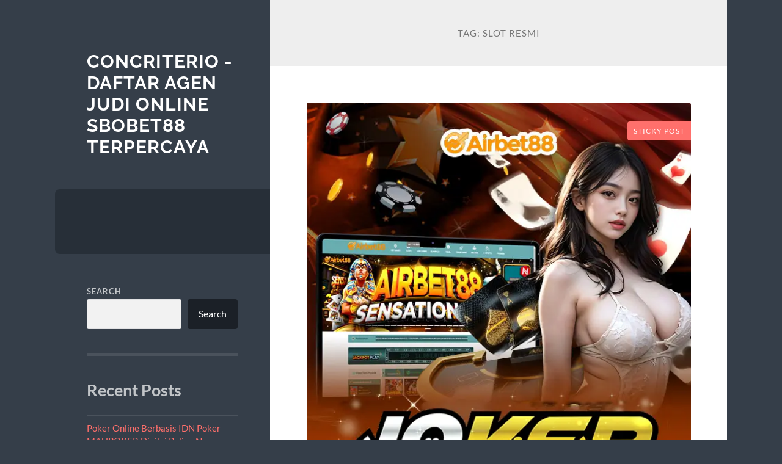

--- FILE ---
content_type: text/html; charset=UTF-8
request_url: https://www.con-criterio.com/tag/slot-resmi/
body_size: 13350
content:
<!DOCTYPE html>

<html lang="en-US">

	<head>

		<meta charset="UTF-8">
		<meta name="viewport" content="width=device-width, initial-scale=1.0" >

		<link rel="profile" href="https://gmpg.org/xfn/11">

		<meta name='robots' content='index, follow, max-image-preview:large, max-snippet:-1, max-video-preview:-1' />

	<!-- This site is optimized with the Yoast SEO plugin v26.8 - https://yoast.com/product/yoast-seo-wordpress/ -->
	<title>slot resmi Archives - Concriterio - Daftar Agen Judi Online Sbobet88 Terpercaya</title>
	<link rel="canonical" href="https://www.con-criterio.com/tag/slot-resmi/" />
	<meta property="og:locale" content="en_US" />
	<meta property="og:type" content="article" />
	<meta property="og:title" content="slot resmi Archives - Concriterio - Daftar Agen Judi Online Sbobet88 Terpercaya" />
	<meta property="og:url" content="https://www.con-criterio.com/tag/slot-resmi/" />
	<meta property="og:site_name" content="Concriterio - Daftar Agen Judi Online Sbobet88 Terpercaya" />
	<meta name="twitter:card" content="summary_large_image" />
	<script type="application/ld+json" class="yoast-schema-graph">{"@context":"https://schema.org","@graph":[{"@type":"CollectionPage","@id":"https://www.con-criterio.com/tag/slot-resmi/","url":"https://www.con-criterio.com/tag/slot-resmi/","name":"slot resmi Archives - Concriterio - Daftar Agen Judi Online Sbobet88 Terpercaya","isPartOf":{"@id":"https://www.con-criterio.com/#website"},"primaryImageOfPage":{"@id":"https://www.con-criterio.com/tag/slot-resmi/#primaryimage"},"image":{"@id":"https://www.con-criterio.com/tag/slot-resmi/#primaryimage"},"thumbnailUrl":"https://www.con-criterio.com/wp-content/uploads/2024/07/joker123-gaming.webp","breadcrumb":{"@id":"https://www.con-criterio.com/tag/slot-resmi/#breadcrumb"},"inLanguage":"en-US"},{"@type":"ImageObject","inLanguage":"en-US","@id":"https://www.con-criterio.com/tag/slot-resmi/#primaryimage","url":"https://www.con-criterio.com/wp-content/uploads/2024/07/joker123-gaming.webp","contentUrl":"https://www.con-criterio.com/wp-content/uploads/2024/07/joker123-gaming.webp","width":640,"height":640,"caption":"link slot gacor"},{"@type":"BreadcrumbList","@id":"https://www.con-criterio.com/tag/slot-resmi/#breadcrumb","itemListElement":[{"@type":"ListItem","position":1,"name":"Home","item":"https://www.con-criterio.com/"},{"@type":"ListItem","position":2,"name":"slot resmi"}]},{"@type":"WebSite","@id":"https://www.con-criterio.com/#website","url":"https://www.con-criterio.com/","name":"Concriterio - Daftar Agen Judi Online Sbobet88 Terpercaya","description":"","potentialAction":[{"@type":"SearchAction","target":{"@type":"EntryPoint","urlTemplate":"https://www.con-criterio.com/?s={search_term_string}"},"query-input":{"@type":"PropertyValueSpecification","valueRequired":true,"valueName":"search_term_string"}}],"inLanguage":"en-US"}]}</script>
	<!-- / Yoast SEO plugin. -->


<link rel="alternate" type="application/rss+xml" title="Concriterio - Daftar Agen Judi Online Sbobet88 Terpercaya &raquo; Feed" href="https://www.con-criterio.com/feed/" />
<link rel="alternate" type="application/rss+xml" title="Concriterio - Daftar Agen Judi Online Sbobet88 Terpercaya &raquo; Comments Feed" href="https://www.con-criterio.com/comments/feed/" />
<link rel="alternate" type="application/rss+xml" title="Concriterio - Daftar Agen Judi Online Sbobet88 Terpercaya &raquo; slot resmi Tag Feed" href="https://www.con-criterio.com/tag/slot-resmi/feed/" />
<style id='wp-img-auto-sizes-contain-inline-css' type='text/css'>
img:is([sizes=auto i],[sizes^="auto," i]){contain-intrinsic-size:3000px 1500px}
/*# sourceURL=wp-img-auto-sizes-contain-inline-css */
</style>
<style id='wp-emoji-styles-inline-css' type='text/css'>

	img.wp-smiley, img.emoji {
		display: inline !important;
		border: none !important;
		box-shadow: none !important;
		height: 1em !important;
		width: 1em !important;
		margin: 0 0.07em !important;
		vertical-align: -0.1em !important;
		background: none !important;
		padding: 0 !important;
	}
/*# sourceURL=wp-emoji-styles-inline-css */
</style>
<style id='wp-block-library-inline-css' type='text/css'>
:root{--wp-block-synced-color:#7a00df;--wp-block-synced-color--rgb:122,0,223;--wp-bound-block-color:var(--wp-block-synced-color);--wp-editor-canvas-background:#ddd;--wp-admin-theme-color:#007cba;--wp-admin-theme-color--rgb:0,124,186;--wp-admin-theme-color-darker-10:#006ba1;--wp-admin-theme-color-darker-10--rgb:0,107,160.5;--wp-admin-theme-color-darker-20:#005a87;--wp-admin-theme-color-darker-20--rgb:0,90,135;--wp-admin-border-width-focus:2px}@media (min-resolution:192dpi){:root{--wp-admin-border-width-focus:1.5px}}.wp-element-button{cursor:pointer}:root .has-very-light-gray-background-color{background-color:#eee}:root .has-very-dark-gray-background-color{background-color:#313131}:root .has-very-light-gray-color{color:#eee}:root .has-very-dark-gray-color{color:#313131}:root .has-vivid-green-cyan-to-vivid-cyan-blue-gradient-background{background:linear-gradient(135deg,#00d084,#0693e3)}:root .has-purple-crush-gradient-background{background:linear-gradient(135deg,#34e2e4,#4721fb 50%,#ab1dfe)}:root .has-hazy-dawn-gradient-background{background:linear-gradient(135deg,#faaca8,#dad0ec)}:root .has-subdued-olive-gradient-background{background:linear-gradient(135deg,#fafae1,#67a671)}:root .has-atomic-cream-gradient-background{background:linear-gradient(135deg,#fdd79a,#004a59)}:root .has-nightshade-gradient-background{background:linear-gradient(135deg,#330968,#31cdcf)}:root .has-midnight-gradient-background{background:linear-gradient(135deg,#020381,#2874fc)}:root{--wp--preset--font-size--normal:16px;--wp--preset--font-size--huge:42px}.has-regular-font-size{font-size:1em}.has-larger-font-size{font-size:2.625em}.has-normal-font-size{font-size:var(--wp--preset--font-size--normal)}.has-huge-font-size{font-size:var(--wp--preset--font-size--huge)}.has-text-align-center{text-align:center}.has-text-align-left{text-align:left}.has-text-align-right{text-align:right}.has-fit-text{white-space:nowrap!important}#end-resizable-editor-section{display:none}.aligncenter{clear:both}.items-justified-left{justify-content:flex-start}.items-justified-center{justify-content:center}.items-justified-right{justify-content:flex-end}.items-justified-space-between{justify-content:space-between}.screen-reader-text{border:0;clip-path:inset(50%);height:1px;margin:-1px;overflow:hidden;padding:0;position:absolute;width:1px;word-wrap:normal!important}.screen-reader-text:focus{background-color:#ddd;clip-path:none;color:#444;display:block;font-size:1em;height:auto;left:5px;line-height:normal;padding:15px 23px 14px;text-decoration:none;top:5px;width:auto;z-index:100000}html :where(.has-border-color){border-style:solid}html :where([style*=border-top-color]){border-top-style:solid}html :where([style*=border-right-color]){border-right-style:solid}html :where([style*=border-bottom-color]){border-bottom-style:solid}html :where([style*=border-left-color]){border-left-style:solid}html :where([style*=border-width]){border-style:solid}html :where([style*=border-top-width]){border-top-style:solid}html :where([style*=border-right-width]){border-right-style:solid}html :where([style*=border-bottom-width]){border-bottom-style:solid}html :where([style*=border-left-width]){border-left-style:solid}html :where(img[class*=wp-image-]){height:auto;max-width:100%}:where(figure){margin:0 0 1em}html :where(.is-position-sticky){--wp-admin--admin-bar--position-offset:var(--wp-admin--admin-bar--height,0px)}@media screen and (max-width:600px){html :where(.is-position-sticky){--wp-admin--admin-bar--position-offset:0px}}

/*# sourceURL=wp-block-library-inline-css */
</style><style id='wp-block-archives-inline-css' type='text/css'>
.wp-block-archives{box-sizing:border-box}.wp-block-archives-dropdown label{display:block}
/*# sourceURL=https://www.con-criterio.com/wp-includes/blocks/archives/style.min.css */
</style>
<style id='wp-block-categories-inline-css' type='text/css'>
.wp-block-categories{box-sizing:border-box}.wp-block-categories.alignleft{margin-right:2em}.wp-block-categories.alignright{margin-left:2em}.wp-block-categories.wp-block-categories-dropdown.aligncenter{text-align:center}.wp-block-categories .wp-block-categories__label{display:block;width:100%}
/*# sourceURL=https://www.con-criterio.com/wp-includes/blocks/categories/style.min.css */
</style>
<style id='wp-block-heading-inline-css' type='text/css'>
h1:where(.wp-block-heading).has-background,h2:where(.wp-block-heading).has-background,h3:where(.wp-block-heading).has-background,h4:where(.wp-block-heading).has-background,h5:where(.wp-block-heading).has-background,h6:where(.wp-block-heading).has-background{padding:1.25em 2.375em}h1.has-text-align-left[style*=writing-mode]:where([style*=vertical-lr]),h1.has-text-align-right[style*=writing-mode]:where([style*=vertical-rl]),h2.has-text-align-left[style*=writing-mode]:where([style*=vertical-lr]),h2.has-text-align-right[style*=writing-mode]:where([style*=vertical-rl]),h3.has-text-align-left[style*=writing-mode]:where([style*=vertical-lr]),h3.has-text-align-right[style*=writing-mode]:where([style*=vertical-rl]),h4.has-text-align-left[style*=writing-mode]:where([style*=vertical-lr]),h4.has-text-align-right[style*=writing-mode]:where([style*=vertical-rl]),h5.has-text-align-left[style*=writing-mode]:where([style*=vertical-lr]),h5.has-text-align-right[style*=writing-mode]:where([style*=vertical-rl]),h6.has-text-align-left[style*=writing-mode]:where([style*=vertical-lr]),h6.has-text-align-right[style*=writing-mode]:where([style*=vertical-rl]){rotate:180deg}
/*# sourceURL=https://www.con-criterio.com/wp-includes/blocks/heading/style.min.css */
</style>
<style id='wp-block-latest-comments-inline-css' type='text/css'>
ol.wp-block-latest-comments{box-sizing:border-box;margin-left:0}:where(.wp-block-latest-comments:not([style*=line-height] .wp-block-latest-comments__comment)){line-height:1.1}:where(.wp-block-latest-comments:not([style*=line-height] .wp-block-latest-comments__comment-excerpt p)){line-height:1.8}.has-dates :where(.wp-block-latest-comments:not([style*=line-height])),.has-excerpts :where(.wp-block-latest-comments:not([style*=line-height])){line-height:1.5}.wp-block-latest-comments .wp-block-latest-comments{padding-left:0}.wp-block-latest-comments__comment{list-style:none;margin-bottom:1em}.has-avatars .wp-block-latest-comments__comment{list-style:none;min-height:2.25em}.has-avatars .wp-block-latest-comments__comment .wp-block-latest-comments__comment-excerpt,.has-avatars .wp-block-latest-comments__comment .wp-block-latest-comments__comment-meta{margin-left:3.25em}.wp-block-latest-comments__comment-excerpt p{font-size:.875em;margin:.36em 0 1.4em}.wp-block-latest-comments__comment-date{display:block;font-size:.75em}.wp-block-latest-comments .avatar,.wp-block-latest-comments__comment-avatar{border-radius:1.5em;display:block;float:left;height:2.5em;margin-right:.75em;width:2.5em}.wp-block-latest-comments[class*=-font-size] a,.wp-block-latest-comments[style*=font-size] a{font-size:inherit}
/*# sourceURL=https://www.con-criterio.com/wp-includes/blocks/latest-comments/style.min.css */
</style>
<style id='wp-block-latest-posts-inline-css' type='text/css'>
.wp-block-latest-posts{box-sizing:border-box}.wp-block-latest-posts.alignleft{margin-right:2em}.wp-block-latest-posts.alignright{margin-left:2em}.wp-block-latest-posts.wp-block-latest-posts__list{list-style:none}.wp-block-latest-posts.wp-block-latest-posts__list li{clear:both;overflow-wrap:break-word}.wp-block-latest-posts.is-grid{display:flex;flex-wrap:wrap}.wp-block-latest-posts.is-grid li{margin:0 1.25em 1.25em 0;width:100%}@media (min-width:600px){.wp-block-latest-posts.columns-2 li{width:calc(50% - .625em)}.wp-block-latest-posts.columns-2 li:nth-child(2n){margin-right:0}.wp-block-latest-posts.columns-3 li{width:calc(33.33333% - .83333em)}.wp-block-latest-posts.columns-3 li:nth-child(3n){margin-right:0}.wp-block-latest-posts.columns-4 li{width:calc(25% - .9375em)}.wp-block-latest-posts.columns-4 li:nth-child(4n){margin-right:0}.wp-block-latest-posts.columns-5 li{width:calc(20% - 1em)}.wp-block-latest-posts.columns-5 li:nth-child(5n){margin-right:0}.wp-block-latest-posts.columns-6 li{width:calc(16.66667% - 1.04167em)}.wp-block-latest-posts.columns-6 li:nth-child(6n){margin-right:0}}:root :where(.wp-block-latest-posts.is-grid){padding:0}:root :where(.wp-block-latest-posts.wp-block-latest-posts__list){padding-left:0}.wp-block-latest-posts__post-author,.wp-block-latest-posts__post-date{display:block;font-size:.8125em}.wp-block-latest-posts__post-excerpt,.wp-block-latest-posts__post-full-content{margin-bottom:1em;margin-top:.5em}.wp-block-latest-posts__featured-image a{display:inline-block}.wp-block-latest-posts__featured-image img{height:auto;max-width:100%;width:auto}.wp-block-latest-posts__featured-image.alignleft{float:left;margin-right:1em}.wp-block-latest-posts__featured-image.alignright{float:right;margin-left:1em}.wp-block-latest-posts__featured-image.aligncenter{margin-bottom:1em;text-align:center}
/*# sourceURL=https://www.con-criterio.com/wp-includes/blocks/latest-posts/style.min.css */
</style>
<style id='wp-block-search-inline-css' type='text/css'>
.wp-block-search__button{margin-left:10px;word-break:normal}.wp-block-search__button.has-icon{line-height:0}.wp-block-search__button svg{height:1.25em;min-height:24px;min-width:24px;width:1.25em;fill:currentColor;vertical-align:text-bottom}:where(.wp-block-search__button){border:1px solid #ccc;padding:6px 10px}.wp-block-search__inside-wrapper{display:flex;flex:auto;flex-wrap:nowrap;max-width:100%}.wp-block-search__label{width:100%}.wp-block-search.wp-block-search__button-only .wp-block-search__button{box-sizing:border-box;display:flex;flex-shrink:0;justify-content:center;margin-left:0;max-width:100%}.wp-block-search.wp-block-search__button-only .wp-block-search__inside-wrapper{min-width:0!important;transition-property:width}.wp-block-search.wp-block-search__button-only .wp-block-search__input{flex-basis:100%;transition-duration:.3s}.wp-block-search.wp-block-search__button-only.wp-block-search__searchfield-hidden,.wp-block-search.wp-block-search__button-only.wp-block-search__searchfield-hidden .wp-block-search__inside-wrapper{overflow:hidden}.wp-block-search.wp-block-search__button-only.wp-block-search__searchfield-hidden .wp-block-search__input{border-left-width:0!important;border-right-width:0!important;flex-basis:0;flex-grow:0;margin:0;min-width:0!important;padding-left:0!important;padding-right:0!important;width:0!important}:where(.wp-block-search__input){appearance:none;border:1px solid #949494;flex-grow:1;font-family:inherit;font-size:inherit;font-style:inherit;font-weight:inherit;letter-spacing:inherit;line-height:inherit;margin-left:0;margin-right:0;min-width:3rem;padding:8px;text-decoration:unset!important;text-transform:inherit}:where(.wp-block-search__button-inside .wp-block-search__inside-wrapper){background-color:#fff;border:1px solid #949494;box-sizing:border-box;padding:4px}:where(.wp-block-search__button-inside .wp-block-search__inside-wrapper) .wp-block-search__input{border:none;border-radius:0;padding:0 4px}:where(.wp-block-search__button-inside .wp-block-search__inside-wrapper) .wp-block-search__input:focus{outline:none}:where(.wp-block-search__button-inside .wp-block-search__inside-wrapper) :where(.wp-block-search__button){padding:4px 8px}.wp-block-search.aligncenter .wp-block-search__inside-wrapper{margin:auto}.wp-block[data-align=right] .wp-block-search.wp-block-search__button-only .wp-block-search__inside-wrapper{float:right}
/*# sourceURL=https://www.con-criterio.com/wp-includes/blocks/search/style.min.css */
</style>
<style id='wp-block-group-inline-css' type='text/css'>
.wp-block-group{box-sizing:border-box}:where(.wp-block-group.wp-block-group-is-layout-constrained){position:relative}
/*# sourceURL=https://www.con-criterio.com/wp-includes/blocks/group/style.min.css */
</style>
<style id='global-styles-inline-css' type='text/css'>
:root{--wp--preset--aspect-ratio--square: 1;--wp--preset--aspect-ratio--4-3: 4/3;--wp--preset--aspect-ratio--3-4: 3/4;--wp--preset--aspect-ratio--3-2: 3/2;--wp--preset--aspect-ratio--2-3: 2/3;--wp--preset--aspect-ratio--16-9: 16/9;--wp--preset--aspect-ratio--9-16: 9/16;--wp--preset--color--black: #272F38;--wp--preset--color--cyan-bluish-gray: #abb8c3;--wp--preset--color--white: #fff;--wp--preset--color--pale-pink: #f78da7;--wp--preset--color--vivid-red: #cf2e2e;--wp--preset--color--luminous-vivid-orange: #ff6900;--wp--preset--color--luminous-vivid-amber: #fcb900;--wp--preset--color--light-green-cyan: #7bdcb5;--wp--preset--color--vivid-green-cyan: #00d084;--wp--preset--color--pale-cyan-blue: #8ed1fc;--wp--preset--color--vivid-cyan-blue: #0693e3;--wp--preset--color--vivid-purple: #9b51e0;--wp--preset--color--accent: #FF706C;--wp--preset--color--dark-gray: #444;--wp--preset--color--medium-gray: #666;--wp--preset--color--light-gray: #888;--wp--preset--gradient--vivid-cyan-blue-to-vivid-purple: linear-gradient(135deg,rgb(6,147,227) 0%,rgb(155,81,224) 100%);--wp--preset--gradient--light-green-cyan-to-vivid-green-cyan: linear-gradient(135deg,rgb(122,220,180) 0%,rgb(0,208,130) 100%);--wp--preset--gradient--luminous-vivid-amber-to-luminous-vivid-orange: linear-gradient(135deg,rgb(252,185,0) 0%,rgb(255,105,0) 100%);--wp--preset--gradient--luminous-vivid-orange-to-vivid-red: linear-gradient(135deg,rgb(255,105,0) 0%,rgb(207,46,46) 100%);--wp--preset--gradient--very-light-gray-to-cyan-bluish-gray: linear-gradient(135deg,rgb(238,238,238) 0%,rgb(169,184,195) 100%);--wp--preset--gradient--cool-to-warm-spectrum: linear-gradient(135deg,rgb(74,234,220) 0%,rgb(151,120,209) 20%,rgb(207,42,186) 40%,rgb(238,44,130) 60%,rgb(251,105,98) 80%,rgb(254,248,76) 100%);--wp--preset--gradient--blush-light-purple: linear-gradient(135deg,rgb(255,206,236) 0%,rgb(152,150,240) 100%);--wp--preset--gradient--blush-bordeaux: linear-gradient(135deg,rgb(254,205,165) 0%,rgb(254,45,45) 50%,rgb(107,0,62) 100%);--wp--preset--gradient--luminous-dusk: linear-gradient(135deg,rgb(255,203,112) 0%,rgb(199,81,192) 50%,rgb(65,88,208) 100%);--wp--preset--gradient--pale-ocean: linear-gradient(135deg,rgb(255,245,203) 0%,rgb(182,227,212) 50%,rgb(51,167,181) 100%);--wp--preset--gradient--electric-grass: linear-gradient(135deg,rgb(202,248,128) 0%,rgb(113,206,126) 100%);--wp--preset--gradient--midnight: linear-gradient(135deg,rgb(2,3,129) 0%,rgb(40,116,252) 100%);--wp--preset--font-size--small: 16px;--wp--preset--font-size--medium: 20px;--wp--preset--font-size--large: 24px;--wp--preset--font-size--x-large: 42px;--wp--preset--font-size--regular: 18px;--wp--preset--font-size--larger: 32px;--wp--preset--spacing--20: 0.44rem;--wp--preset--spacing--30: 0.67rem;--wp--preset--spacing--40: 1rem;--wp--preset--spacing--50: 1.5rem;--wp--preset--spacing--60: 2.25rem;--wp--preset--spacing--70: 3.38rem;--wp--preset--spacing--80: 5.06rem;--wp--preset--shadow--natural: 6px 6px 9px rgba(0, 0, 0, 0.2);--wp--preset--shadow--deep: 12px 12px 50px rgba(0, 0, 0, 0.4);--wp--preset--shadow--sharp: 6px 6px 0px rgba(0, 0, 0, 0.2);--wp--preset--shadow--outlined: 6px 6px 0px -3px rgb(255, 255, 255), 6px 6px rgb(0, 0, 0);--wp--preset--shadow--crisp: 6px 6px 0px rgb(0, 0, 0);}:where(.is-layout-flex){gap: 0.5em;}:where(.is-layout-grid){gap: 0.5em;}body .is-layout-flex{display: flex;}.is-layout-flex{flex-wrap: wrap;align-items: center;}.is-layout-flex > :is(*, div){margin: 0;}body .is-layout-grid{display: grid;}.is-layout-grid > :is(*, div){margin: 0;}:where(.wp-block-columns.is-layout-flex){gap: 2em;}:where(.wp-block-columns.is-layout-grid){gap: 2em;}:where(.wp-block-post-template.is-layout-flex){gap: 1.25em;}:where(.wp-block-post-template.is-layout-grid){gap: 1.25em;}.has-black-color{color: var(--wp--preset--color--black) !important;}.has-cyan-bluish-gray-color{color: var(--wp--preset--color--cyan-bluish-gray) !important;}.has-white-color{color: var(--wp--preset--color--white) !important;}.has-pale-pink-color{color: var(--wp--preset--color--pale-pink) !important;}.has-vivid-red-color{color: var(--wp--preset--color--vivid-red) !important;}.has-luminous-vivid-orange-color{color: var(--wp--preset--color--luminous-vivid-orange) !important;}.has-luminous-vivid-amber-color{color: var(--wp--preset--color--luminous-vivid-amber) !important;}.has-light-green-cyan-color{color: var(--wp--preset--color--light-green-cyan) !important;}.has-vivid-green-cyan-color{color: var(--wp--preset--color--vivid-green-cyan) !important;}.has-pale-cyan-blue-color{color: var(--wp--preset--color--pale-cyan-blue) !important;}.has-vivid-cyan-blue-color{color: var(--wp--preset--color--vivid-cyan-blue) !important;}.has-vivid-purple-color{color: var(--wp--preset--color--vivid-purple) !important;}.has-black-background-color{background-color: var(--wp--preset--color--black) !important;}.has-cyan-bluish-gray-background-color{background-color: var(--wp--preset--color--cyan-bluish-gray) !important;}.has-white-background-color{background-color: var(--wp--preset--color--white) !important;}.has-pale-pink-background-color{background-color: var(--wp--preset--color--pale-pink) !important;}.has-vivid-red-background-color{background-color: var(--wp--preset--color--vivid-red) !important;}.has-luminous-vivid-orange-background-color{background-color: var(--wp--preset--color--luminous-vivid-orange) !important;}.has-luminous-vivid-amber-background-color{background-color: var(--wp--preset--color--luminous-vivid-amber) !important;}.has-light-green-cyan-background-color{background-color: var(--wp--preset--color--light-green-cyan) !important;}.has-vivid-green-cyan-background-color{background-color: var(--wp--preset--color--vivid-green-cyan) !important;}.has-pale-cyan-blue-background-color{background-color: var(--wp--preset--color--pale-cyan-blue) !important;}.has-vivid-cyan-blue-background-color{background-color: var(--wp--preset--color--vivid-cyan-blue) !important;}.has-vivid-purple-background-color{background-color: var(--wp--preset--color--vivid-purple) !important;}.has-black-border-color{border-color: var(--wp--preset--color--black) !important;}.has-cyan-bluish-gray-border-color{border-color: var(--wp--preset--color--cyan-bluish-gray) !important;}.has-white-border-color{border-color: var(--wp--preset--color--white) !important;}.has-pale-pink-border-color{border-color: var(--wp--preset--color--pale-pink) !important;}.has-vivid-red-border-color{border-color: var(--wp--preset--color--vivid-red) !important;}.has-luminous-vivid-orange-border-color{border-color: var(--wp--preset--color--luminous-vivid-orange) !important;}.has-luminous-vivid-amber-border-color{border-color: var(--wp--preset--color--luminous-vivid-amber) !important;}.has-light-green-cyan-border-color{border-color: var(--wp--preset--color--light-green-cyan) !important;}.has-vivid-green-cyan-border-color{border-color: var(--wp--preset--color--vivid-green-cyan) !important;}.has-pale-cyan-blue-border-color{border-color: var(--wp--preset--color--pale-cyan-blue) !important;}.has-vivid-cyan-blue-border-color{border-color: var(--wp--preset--color--vivid-cyan-blue) !important;}.has-vivid-purple-border-color{border-color: var(--wp--preset--color--vivid-purple) !important;}.has-vivid-cyan-blue-to-vivid-purple-gradient-background{background: var(--wp--preset--gradient--vivid-cyan-blue-to-vivid-purple) !important;}.has-light-green-cyan-to-vivid-green-cyan-gradient-background{background: var(--wp--preset--gradient--light-green-cyan-to-vivid-green-cyan) !important;}.has-luminous-vivid-amber-to-luminous-vivid-orange-gradient-background{background: var(--wp--preset--gradient--luminous-vivid-amber-to-luminous-vivid-orange) !important;}.has-luminous-vivid-orange-to-vivid-red-gradient-background{background: var(--wp--preset--gradient--luminous-vivid-orange-to-vivid-red) !important;}.has-very-light-gray-to-cyan-bluish-gray-gradient-background{background: var(--wp--preset--gradient--very-light-gray-to-cyan-bluish-gray) !important;}.has-cool-to-warm-spectrum-gradient-background{background: var(--wp--preset--gradient--cool-to-warm-spectrum) !important;}.has-blush-light-purple-gradient-background{background: var(--wp--preset--gradient--blush-light-purple) !important;}.has-blush-bordeaux-gradient-background{background: var(--wp--preset--gradient--blush-bordeaux) !important;}.has-luminous-dusk-gradient-background{background: var(--wp--preset--gradient--luminous-dusk) !important;}.has-pale-ocean-gradient-background{background: var(--wp--preset--gradient--pale-ocean) !important;}.has-electric-grass-gradient-background{background: var(--wp--preset--gradient--electric-grass) !important;}.has-midnight-gradient-background{background: var(--wp--preset--gradient--midnight) !important;}.has-small-font-size{font-size: var(--wp--preset--font-size--small) !important;}.has-medium-font-size{font-size: var(--wp--preset--font-size--medium) !important;}.has-large-font-size{font-size: var(--wp--preset--font-size--large) !important;}.has-x-large-font-size{font-size: var(--wp--preset--font-size--x-large) !important;}
/*# sourceURL=global-styles-inline-css */
</style>

<style id='classic-theme-styles-inline-css' type='text/css'>
/*! This file is auto-generated */
.wp-block-button__link{color:#fff;background-color:#32373c;border-radius:9999px;box-shadow:none;text-decoration:none;padding:calc(.667em + 2px) calc(1.333em + 2px);font-size:1.125em}.wp-block-file__button{background:#32373c;color:#fff;text-decoration:none}
/*# sourceURL=/wp-includes/css/classic-themes.min.css */
</style>
<link rel='stylesheet' id='wilson_fonts-css' href='https://www.con-criterio.com/wp-content/themes/wilson/assets/css/fonts.css?ver=6.9' type='text/css' media='all' />
<link rel='stylesheet' id='wilson_style-css' href='https://www.con-criterio.com/wp-content/themes/wilson/style.css?ver=2.1.3' type='text/css' media='all' />
<script type="text/javascript" src="https://www.con-criterio.com/wp-includes/js/jquery/jquery.min.js?ver=3.7.1" id="jquery-core-js"></script>
<script type="text/javascript" src="https://www.con-criterio.com/wp-includes/js/jquery/jquery-migrate.min.js?ver=3.4.1" id="jquery-migrate-js"></script>
<script type="text/javascript" src="https://www.con-criterio.com/wp-content/themes/wilson/assets/js/global.js?ver=2.1.3" id="wilson_global-js"></script>
<link rel="https://api.w.org/" href="https://www.con-criterio.com/wp-json/" /><link rel="alternate" title="JSON" type="application/json" href="https://www.con-criterio.com/wp-json/wp/v2/tags/106" /><link rel="EditURI" type="application/rsd+xml" title="RSD" href="https://www.con-criterio.com/xmlrpc.php?rsd" />
<meta name="generator" content="WordPress 6.9" />
<link rel="icon" href="https://www.con-criterio.com/wp-content/uploads/2023/10/sharinggan-150x150.png" sizes="32x32" />
<link rel="icon" href="https://www.con-criterio.com/wp-content/uploads/2023/10/sharinggan-300x300.png" sizes="192x192" />
<link rel="apple-touch-icon" href="https://www.con-criterio.com/wp-content/uploads/2023/10/sharinggan-300x300.png" />
<meta name="msapplication-TileImage" content="https://www.con-criterio.com/wp-content/uploads/2023/10/sharinggan-300x300.png" />

	</head>
	
	<body class="archive tag tag-slot-resmi tag-106 wp-theme-wilson">

		
		<a class="skip-link button" href="#site-content">Skip to the content</a>
	
		<div class="wrapper">
	
			<header class="sidebar" id="site-header">
							
				<div class="blog-header">

									
						<div class="blog-info">
						
															<div class="blog-title">
									<a href="https://www.con-criterio.com" rel="home">Concriterio - Daftar Agen Judi Online Sbobet88 Terpercaya</a>
								</div>
														
													
						</div><!-- .blog-info -->
						
					
				</div><!-- .blog-header -->
				
				<div class="nav-toggle toggle">
				
					<p>
						<span class="show">Show menu</span>
						<span class="hide">Hide menu</span>
					</p>
				
					<div class="bars">
							
						<div class="bar"></div>
						<div class="bar"></div>
						<div class="bar"></div>
						
						<div class="clear"></div>
						
					</div><!-- .bars -->
				
				</div><!-- .nav-toggle -->
				
				<div class="blog-menu">
			
					<ul class="navigation">
					
																		
					</ul><!-- .navigation -->
				</div><!-- .blog-menu -->
				
				<div class="mobile-menu">
						 
					<ul class="navigation">
					
												
					</ul>
					 
				</div><!-- .mobile-menu -->
				
				
					<div class="widgets" role="complementary">
					
						<div id="block-2" class="widget widget_block widget_search"><div class="widget-content"><form role="search" method="get" action="https://www.con-criterio.com/" class="wp-block-search__button-outside wp-block-search__text-button wp-block-search"    ><label class="wp-block-search__label" for="wp-block-search__input-1" >Search</label><div class="wp-block-search__inside-wrapper" ><input class="wp-block-search__input" id="wp-block-search__input-1" placeholder="" value="" type="search" name="s" required /><button aria-label="Search" class="wp-block-search__button wp-element-button" type="submit" >Search</button></div></form></div></div><div id="block-3" class="widget widget_block"><div class="widget-content">
<div class="wp-block-group"><div class="wp-block-group__inner-container is-layout-flow wp-block-group-is-layout-flow">
<h2 class="wp-block-heading">Recent Posts</h2>


<ul class="wp-block-latest-posts__list wp-block-latest-posts"><li><a class="wp-block-latest-posts__post-title" href="https://www.con-criterio.com/poker-online-berbasis-idn-poker-maupoker-dinilai-paling-nyaman/">Poker Online Berbasis IDN Poker MAUPOKER Dinilai Paling Nyaman</a></li>
<li><a class="wp-block-latest-posts__post-title" href="https://www.con-criterio.com/baccarat-online-disebut-casino-live-paling-stabil-di-asia-2026/">Baccarat Online Disebut Casino Live Paling Stabil di Asia 2026</a></li>
<li><a class="wp-block-latest-posts__post-title" href="https://www.con-criterio.com/gadunslot-nggak-cuma-tempat-main-tapi-rumah-buat-yang-serius-cari-sensasi-menang/">GADUNSLOT Nggak Cuma Tempat Main, Tapi Rumah Buat yang Serius Cari Sensasi Menang</a></li>
<li><a class="wp-block-latest-posts__post-title" href="https://www.con-criterio.com/gadunslot-bukan-sekadar-tempat-spin-tapi-markas-slot-favorit-banyak-pemain/">GADUNSLOT Bukan Sekadar Tempat Spin, Tapi Markas Slot Favorit Banyak Pemain</a></li>
<li><a class="wp-block-latest-posts__post-title" href="https://www.con-criterio.com/klikwin88-situs-slot-tergacor-di-indonesia-2026-yang-banyak-dicari-pemain/">KLIKWIN88, Situs Slot Tergacor di Indonesia 2026 yang Banyak Dicari Pemain</a></li>
</ul></div></div>
</div></div><div id="block-4" class="widget widget_block"><div class="widget-content">
<div class="wp-block-group"><div class="wp-block-group__inner-container is-layout-flow wp-block-group-is-layout-flow">
<h2 class="wp-block-heading">Recent Comments</h2>


<div class="no-comments wp-block-latest-comments">No comments to show.</div></div></div>
</div></div><div id="block-5" class="widget widget_block"><div class="widget-content">
<div class="wp-block-group"><div class="wp-block-group__inner-container is-layout-flow wp-block-group-is-layout-flow">
<h2 class="wp-block-heading">Archives</h2>


<ul class="wp-block-archives-list wp-block-archives">	<li><a href='https://www.con-criterio.com/2026/01/'>January 2026</a></li>
	<li><a href='https://www.con-criterio.com/2025/12/'>December 2025</a></li>
	<li><a href='https://www.con-criterio.com/2025/11/'>November 2025</a></li>
	<li><a href='https://www.con-criterio.com/2025/10/'>October 2025</a></li>
	<li><a href='https://www.con-criterio.com/2025/09/'>September 2025</a></li>
	<li><a href='https://www.con-criterio.com/2025/08/'>August 2025</a></li>
	<li><a href='https://www.con-criterio.com/2025/07/'>July 2025</a></li>
	<li><a href='https://www.con-criterio.com/2025/06/'>June 2025</a></li>
	<li><a href='https://www.con-criterio.com/2025/05/'>May 2025</a></li>
	<li><a href='https://www.con-criterio.com/2025/04/'>April 2025</a></li>
	<li><a href='https://www.con-criterio.com/2025/03/'>March 2025</a></li>
	<li><a href='https://www.con-criterio.com/2025/02/'>February 2025</a></li>
	<li><a href='https://www.con-criterio.com/2025/01/'>January 2025</a></li>
	<li><a href='https://www.con-criterio.com/2024/12/'>December 2024</a></li>
	<li><a href='https://www.con-criterio.com/2024/11/'>November 2024</a></li>
	<li><a href='https://www.con-criterio.com/2024/10/'>October 2024</a></li>
	<li><a href='https://www.con-criterio.com/2024/09/'>September 2024</a></li>
	<li><a href='https://www.con-criterio.com/2024/08/'>August 2024</a></li>
	<li><a href='https://www.con-criterio.com/2024/07/'>July 2024</a></li>
	<li><a href='https://www.con-criterio.com/2024/06/'>June 2024</a></li>
	<li><a href='https://www.con-criterio.com/2024/05/'>May 2024</a></li>
	<li><a href='https://www.con-criterio.com/2024/04/'>April 2024</a></li>
	<li><a href='https://www.con-criterio.com/2024/03/'>March 2024</a></li>
	<li><a href='https://www.con-criterio.com/2024/02/'>February 2024</a></li>
	<li><a href='https://www.con-criterio.com/2024/01/'>January 2024</a></li>
	<li><a href='https://www.con-criterio.com/2023/12/'>December 2023</a></li>
	<li><a href='https://www.con-criterio.com/2023/11/'>November 2023</a></li>
	<li><a href='https://www.con-criterio.com/2023/10/'>October 2023</a></li>
</ul></div></div>
</div></div><div id="block-6" class="widget widget_block"><div class="widget-content">
<div class="wp-block-group"><div class="wp-block-group__inner-container is-layout-flow wp-block-group-is-layout-flow">
<h2 class="wp-block-heading">Categories</h2>


<ul class="wp-block-categories-list wp-block-categories">	<li class="cat-item cat-item-221"><a href="https://www.con-criterio.com/category/agen-baccarat/">agen baccarat</a>
</li>
	<li class="cat-item cat-item-330"><a href="https://www.con-criterio.com/category/airbet88/">AIRBET88</a>
</li>
	<li class="cat-item cat-item-451"><a href="https://www.con-criterio.com/category/hote/">hotel</a>
</li>
	<li class="cat-item cat-item-207"><a href="https://www.con-criterio.com/category/ibcbet/">ibcbet</a>
</li>
	<li class="cat-item cat-item-156"><a href="https://www.con-criterio.com/category/mahjong/">mahjong</a>
</li>
	<li class="cat-item cat-item-317"><a href="https://www.con-criterio.com/category/mahjong-wins/">mahjong wins</a>
</li>
	<li class="cat-item cat-item-444"><a href="https://www.con-criterio.com/category/medical/">medical</a>
</li>
	<li class="cat-item cat-item-438"><a href="https://www.con-criterio.com/category/newport-news/">Newport News</a>
</li>
	<li class="cat-item cat-item-216"><a href="https://www.con-criterio.com/category/roulette/">roulette</a>
</li>
	<li class="cat-item cat-item-313"><a href="https://www.con-criterio.com/category/rtp/">rtp</a>
</li>
	<li class="cat-item cat-item-304"><a href="https://www.con-criterio.com/category/server-thailand/">server thailand</a>
</li>
	<li class="cat-item cat-item-211"><a href="https://www.con-criterio.com/category/sicbo/">sicbo</a>
</li>
	<li class="cat-item cat-item-68"><a href="https://www.con-criterio.com/category/slot/">slot</a>
</li>
	<li class="cat-item cat-item-282"><a href="https://www.con-criterio.com/category/slot-bet-200-perak/">slot bet 200 perak</a>
</li>
	<li class="cat-item cat-item-37"><a href="https://www.con-criterio.com/category/slot-gacor/">slot gacor</a>
</li>
	<li class="cat-item cat-item-47"><a href="https://www.con-criterio.com/category/slot-nexus/">Slot Nexus</a>
</li>
	<li class="cat-item cat-item-302"><a href="https://www.con-criterio.com/category/slot777/">slot777</a>
</li>
	<li class="cat-item cat-item-161"><a href="https://www.con-criterio.com/category/slot88/">SLOT88</a>
</li>
	<li class="cat-item cat-item-307"><a href="https://www.con-criterio.com/category/spaceman/">spaceman</a>
</li>
	<li class="cat-item cat-item-1"><a href="https://www.con-criterio.com/category/uncategorized/">Uncategorized</a>
</li>
</ul></div></div>
</div></div><div id="block-7" class="widget widget_block"><div class="widget-content"><p>Partner Resmi<p>
<p><a href="https://jandcompanybar.com/">mahjong</a></p>
<p><a href="https://fibahub.org/">slot 5k qris</a></p>
<p><a href="https://www.martiniclubsatx.com/contact-us">slot bet kecil</a></p></div></div>						
					</div><!-- .widgets -->
					
													
			</header><!-- .sidebar -->

			<main class="content" id="site-content">	
		<header class="archive-header">
		
							<h1 class="archive-title">Tag: <span>slot resmi</span></h1>
			
						
		</header><!-- .archive-header -->
					
	
	<div class="posts">
			
				
			<article id="post-664" class="post-664 post type-post status-publish format-standard has-post-thumbnail hentry category-slot-gacor tag-link-slot tag-link-slot-gacor tag-slot-resmi">
		
				
	<figure class="featured-media">
	
		<span class="sticky-post">Sticky post</span>				
		<a href="https://www.con-criterio.com/slot88-bocoran-slot-gacor-hari-ini-dari-sumedang-sensasi-maxwinnya-sulit-dipercaya/">
		
			<img width="640" height="640" src="https://www.con-criterio.com/wp-content/uploads/2024/07/joker123-gaming.webp" class="attachment-post-thumbnail size-post-thumbnail wp-post-image" alt="link slot gacor" decoding="async" fetchpriority="high" srcset="https://www.con-criterio.com/wp-content/uploads/2024/07/joker123-gaming.webp 640w, https://www.con-criterio.com/wp-content/uploads/2024/07/joker123-gaming-300x300.webp 300w, https://www.con-criterio.com/wp-content/uploads/2024/07/joker123-gaming-150x150.webp 150w" sizes="(max-width: 640px) 100vw, 640px" />			
		</a>
				
	</figure><!-- .featured-media -->
		

<div class="post-inner">

	
		<header class="post-header">
			
			<h2 class="post-title">
				<a href="https://www.con-criterio.com/slot88-bocoran-slot-gacor-hari-ini-dari-sumedang-sensasi-maxwinnya-sulit-dipercaya/" rel="bookmark">SLOT88: Bocoran Slot Gacor Hari Ini dari Sumedang, Sensasi Maxwinnya Sulit Dipercaya!</a>
			</h2>
			
					
		<div class="post-meta">
		
			<span class="post-date"><a href="https://www.con-criterio.com/slot88-bocoran-slot-gacor-hari-ini-dari-sumedang-sensasi-maxwinnya-sulit-dipercaya/">May 18, 2025</a></span>
			
			<span class="date-sep"> / </span>
				
			<span class="post-author"><a href="https://www.con-criterio.com/author/admin_rxi25yjt/" title="Posts by admin" rel="author">admin</a></span>
			
						
				<span class="date-sep"> / </span>
				
				<a href="https://www.con-criterio.com/slot88-bocoran-slot-gacor-hari-ini-dari-sumedang-sensasi-maxwinnya-sulit-dipercaya/#respond"><span class="comment">0 Comments</span></a>			
						
						
												
		</div><!-- .post-meta -->

					
		</header><!-- .post-header -->

	
		
		<div class="post-content">
		
			<h1 style="text-align: center;" data-sourcepos="3:1-3:89"><strong>SLOT88: Bocoran Slot Gacor Hari Ini dari Sumedang, Sensasi Maxwinnya Sulit Dipercaya!</strong></h1>
<p style="text-align: justify;" data-sourcepos="5:1-5:559">Dunia perjudian daring terus berputar, menghadirkan inovasi dan peluang baru bagi para penggemarnya. Di tengah ramainya platform slot online, SLOT88 muncul sebagai buah bibir, terutama di kalangan pemain yang mencari &#8220;bocoran slot gacor&#8221; atau informasi mengenai permainan slot dengan potensi kemenangan tinggi. Kabar terbaru yang santer terdengar bahkan menyebutkan adanya bocoran slot gacor hari ini yang konon berasal dari Sumedang, Jawa Barat. Fenomena ini tentu saja menimbulkan rasa penasaran dan antusiasme yang tinggi di kalangan para pemburu <em>maxwin</em>.</p>
<h2 style="text-align: center;" data-sourcepos="7:1-7:66"><strong>Misteri di Balik &#8220;Gacor Sumedang&#8221;: Fakta atau Sekadar Gurauan?</strong></h2>
<p style="text-align: justify;" data-sourcepos="9:1-9:812">Istilah &#8220;gacor&#8221; dalam dunia slot merujuk pada mesin slot yang sedang dalam performa terbaiknya, memberikan kemenangan secara lebih sering dan dengan nilai yang lebih besar. Munculnya embel-embel &#8220;Sumedang&#8221; dalam bocoran ini tentu memunculkan pertanyaan: adakah kaitan geografis dengan tingkat kegacoran sebuah slot? Kemungkinan besar, penyebutan Sumedang hanyalah sebuah cara unik atau bahkan <em>gimmick</em> yang digunakan oleh sekelompok pemain atau afiliasi untuk menarik perhatian. Dunia maya seringkali dipenuhi dengan informasi viral yang sumber dan kebenarannya sulit diverifikasi. Namun demikian, antusiasme yang ditimbulkan oleh &#8220;bocoran gacor Sumedang&#8221; ini tidak bisa diabaikan. Banyak pemain yang kemudian mencari tahu lebih lanjut tentang SLOT88, berharap bisa merasakan sensasi kemenangan yang dijanjikan.</p>
<h2 style="text-align: center;" data-sourcepos="11:1-11:62"><strong>Lebih dari Sekadar Janji Manis: Mengupas Daya Tarik SLOT88</strong></h2>
<p style="text-align: justify;" data-sourcepos="13:1-13:698">Terlepas dari kebenaran bocoran &#8220;gacor Sumedang&#8221;, <a href="https://hunangrc.com/">situs slot gacor</a> SLOT88 sendiri memang memiliki daya tarik tersendiri di mata para pemain slot online. Platform ini dikenal dengan koleksi permainannya yang beragam, mulai dari slot klasik hingga video slot modern dengan fitur-fitur inovatif. Grafis yang menarik, <em>sound effect</em> yang imersif, serta <em>gameplay</em> yang lancar menjadi daya pikat utama. Selain itu, SLOT88 juga seringkali menawarkan berbagai promosi dan bonus yang menggiurkan, menambah nilai hiburan dan potensi keuntungan bagi para pemain. Sistem keamanan yang terjamin dan layanan pelanggan yang responsif juga menjadi faktor penting yang membuat pemain merasa nyaman dan aman bermain di platform ini.</p>
<h2 style="text-align: center;" data-sourcepos="15:1-15:64"><strong>Menjelajahi Labirin Kemenangan: Strategi di Balik Slot Gacor</strong></h2>
<p style="text-align: justify;" data-sourcepos="17:1-17:896">Meskipun keberuntungan memegang peranan penting dalam permainan slot, bukan berarti pemain tidak memiliki kendali sama sekali. Para pemain berpengalaman seringkali memiliki strategi tersendiri dalam memilih dan memainkan slot. Beberapa di antaranya adalah dengan memperhatikan <em>Return to Player</em> (RTP) sebuah permainan, yaitu persentase total uang yang dipertaruhkan pemain dan dibayarkan kembali dalam jangka panjang. Selain itu, pemahaman terhadap fitur-fitur bonus, <em>volatility</em> (tingkat risiko), dan <em>payline</em> juga dapat membantu pemain dalam membuat keputusan yang lebih cerdas. Manajemen modal yang baik juga menjadi kunci penting untuk menghindari kerugian besar dan memaksimalkan potensi kemenangan. Mencari informasi mengenai pola-pola kemenangan atau jam-jam &#8220;gacor&#8221; yang dipercaya oleh sebagian pemain juga menjadi bagian dari upaya menjelajahi labirin kemenangan di dunia slot online.</p>
<p style="text-align: justify;" data-sourcepos="19:1-19:385">Dengan segala misteri dan daya tariknya, SLOT88 terus menjadi perbincangan hangat di kalangan penggemar slot online. Terlepas dari kebenaran &#8220;bocoran gacor Sumedang&#8221;, platform ini menawarkan pengalaman bermain yang menarik dan potensi kemenangan yang menggiurkan. Para pemain disarankan untuk tetap bermain secara bertanggung jawab dan menjadikan permainan slot sebagai hiburan semata.</p>

		</div><!-- .post-content -->

	
</div><!-- .post-inner -->									
			</article><!-- .post -->
											
				
			<article id="post-177" class="post-177 post type-post status-publish format-standard hentry category-uncategorized tag-situs-judi-slot tag-slot-resmi tag-slot-terbaru">
		
				
<div class="post-inner">

	
		<header class="post-header">
			
			<h2 class="post-title">
				<a href="https://www.con-criterio.com/daftar-judi-slot-gacor-gampang-maxwin-resmi-dijamin-anti-rungkad/" rel="bookmark">Daftar Judi Slot Gacor Gampang Maxwin Resmi Dijamin Anti Rungkad</a>
			</h2>
			
					
		<div class="post-meta">
		
			<span class="post-date"><a href="https://www.con-criterio.com/daftar-judi-slot-gacor-gampang-maxwin-resmi-dijamin-anti-rungkad/">March 29, 2024</a></span>
			
			<span class="date-sep"> / </span>
				
			<span class="post-author"><a href="https://www.con-criterio.com/author/admin_rxi25yjt/" title="Posts by admin" rel="author">admin</a></span>
			
						
				<span class="date-sep"> / </span>
				
				<a href="https://www.con-criterio.com/daftar-judi-slot-gacor-gampang-maxwin-resmi-dijamin-anti-rungkad/#respond"><span class="comment">0 Comments</span></a>			
						
			 
			
				<span class="date-sep"> / </span>
			
				Sticky			
						
												
		</div><!-- .post-meta -->

					
		</header><!-- .post-header -->

	
		
		<div class="post-content">
		
			<h2 style="text-align: center;">Daftar Judi Slot Gacor Gampang Maxwin Resmi Dijamin Anti Rungkad</h2>
<p style="text-align: justify;">Ingin menghasilkan uang dengan bermain Daftar Slot Gacor Hari Ini? Meskipun Sebagai Situs Slot yang menyediakan Daftar Judi Slot Gacor Mudah Menang Maxwin Terbaik Dijamin Anti Rungkad yang telah diresmikan tahun 2014. Tidak terlewatkan, kamu bisa mendapatkan kesempatan penuh bermain Slot Terbaru dalam bocoran situs slot gacor hari ini yang bisa memaksimalkan kamu mencapai keuntungan kamu loh!</p>
<p style="text-align: justify;">Disini, Agen Judi Slot Gacor memberikan pola serta trick yang mampu untuk kamu memenangkan game slot online gacor yang tersedia di provider game slot terlengkap dengan menawarkan game online yang menarik dan memiliki persentase kemenangan tinggi.</p>
<p style="text-align: justify;">Tidak hanya itu saja, disini kamu bisa mendapatkan tawaran layanan paling terkemuka serta hanya bisa ditemukan ditempat kami saja. Diantaranya adalah :</p>
<h3 style="text-align: justify;">1️⃣ Mendapatkan Layanan Terbaik</h3>
<p style="text-align: justify;">Alat ukur penilaian sebuah website judi slot bisa dijadikan tempat bermain dengan meliat fasilitas layanan pelanggan terlebih dahulu. Dimana kamu bisa menguji dan menghubungi layanan situs <a href="https://barilochesustentable.com/">slot</a> online terpercaya untuk membuktikan sendiri layanan yang bisa membantu permasalahan kendala dalam permainan, sarana customer services ini aktif 24 jam nonstop guna membantu kamu sepenuhnya tanpa batasan waktu.</p>
<h3 style="text-align: justify;">2️⃣ Pendaftaran Akun Gratis</h3>
<p style="text-align: justify;">Masih sering kamu menemukan Situs Judi Slot Gacor yang memberikan bea jasa untuk potongan pendaftaran akun? Kami bisa segera bilang website tersebut palsu! Karena proses pendaftaran akun dilakukan secara gratis, dan kamu bisa memanfaatkan layanan pelanggan (CS) untuk membuatkan akun untuk mu. Sehingga kamu tidak perlu bingung untuk bisa menikmati game slot online gacor terlengkap yang disediakan.</p>
<h3 style="text-align: justify;">3️⃣ Keamanan Data Akun</h3>
<p style="text-align: justify;">No! Tidak perlu khawatir sekarang ini untuk mulai bermain slot gacor maxwin yang mana</p>
<p style="text-align: justify;">sebab kamu bisa duduk tenang sambil bermain menggunakan server luar anti nawala yang juga mengantisipasi kamu oleh kekhawatiran ketika bermain slot gacor hari ini yang kami sediakan.</p>
<h3 style="text-align: justify;">4️⃣ Event Turnamen</h3>
<p style="text-align: justify;">Biasanya kamu bisa memanfaatkan event turnamen sebagai biaya balik modal kamu jika kamu sudah memahami strategi bermain slot online yang benar. Dimana hadiah yang dikeluarkan oleh provider game slot terpercaya bernilai puluhan mencapai ratusan juta rupiah.</p>
<h3 style="text-align: justify;">5️⃣ Bonus Promo Terbesar</h3>
<p style="text-align: justify;">Sama hal nya dengan website judi slot terbaik dan terpercaya lainnya, kami memiliki bonus menarik dan hadiah terbesar untuk meningkatkan semangat kamu ketika bermain. Yang mana kamu tinggal mengikuti ketentuan dan syarat agar bisa mengklaim semua bonus yang tersedia pada halaman Situs Judi Slot Gacor daftar langsung maxwin.</p>
<h3 style="text-align: justify;">6️⃣ Bermain Slot Gratis</h3>
<p style="text-align: justify;">Siapa bilang tidak bisa bermain slot online gacor gratis? Hal ini dibuktikan dengan fasilitas yang kami berikan seperti permainan game demo slot maupun melalui bonus yang kamu bisa dapatkan! Benar, dengan memanfaatkan bonus refferal kamu tidak perlu lagi untuk bermain slot online uang asli karena kamu bisa langsung bermain dengan hadiah bonus yang kamu dapatkan saat mengundang teman-teman kamu untuk bermain ditempat kami.</p>

		</div><!-- .post-content -->

	
</div><!-- .post-inner -->									
			</article><!-- .post -->
											
			
	</div><!-- .posts -->

			<footer class="footer section large-padding bg-dark clear" id="site-footer">

			
			<div class="credits">
				
				<p class="credits-left">&copy; 2026 <a href="https://www.con-criterio.com">Concriterio &#8211; Daftar Agen Judi Online Sbobet88 Terpercaya</a></p>
				
				<p class="credits-right"><span>Theme by <a href="https://andersnoren.se">Anders Nor&eacute;n</a></span> &mdash; <a class="tothetop" href="#site-header">Up &uarr;</a></p>
				
			</div><!-- .credits -->
		
		</footer><!-- #site-footer -->
		
	</main><!-- #site-content -->
	
</div><!-- .wrapper -->

<script type="speculationrules">
{"prefetch":[{"source":"document","where":{"and":[{"href_matches":"/*"},{"not":{"href_matches":["/wp-*.php","/wp-admin/*","/wp-content/uploads/*","/wp-content/*","/wp-content/plugins/*","/wp-content/themes/wilson/*","/*\\?(.+)"]}},{"not":{"selector_matches":"a[rel~=\"nofollow\"]"}},{"not":{"selector_matches":".no-prefetch, .no-prefetch a"}}]},"eagerness":"conservative"}]}
</script>
<script id="wp-emoji-settings" type="application/json">
{"baseUrl":"https://s.w.org/images/core/emoji/17.0.2/72x72/","ext":".png","svgUrl":"https://s.w.org/images/core/emoji/17.0.2/svg/","svgExt":".svg","source":{"concatemoji":"https://www.con-criterio.com/wp-includes/js/wp-emoji-release.min.js?ver=6.9"}}
</script>
<script type="module">
/* <![CDATA[ */
/*! This file is auto-generated */
const a=JSON.parse(document.getElementById("wp-emoji-settings").textContent),o=(window._wpemojiSettings=a,"wpEmojiSettingsSupports"),s=["flag","emoji"];function i(e){try{var t={supportTests:e,timestamp:(new Date).valueOf()};sessionStorage.setItem(o,JSON.stringify(t))}catch(e){}}function c(e,t,n){e.clearRect(0,0,e.canvas.width,e.canvas.height),e.fillText(t,0,0);t=new Uint32Array(e.getImageData(0,0,e.canvas.width,e.canvas.height).data);e.clearRect(0,0,e.canvas.width,e.canvas.height),e.fillText(n,0,0);const a=new Uint32Array(e.getImageData(0,0,e.canvas.width,e.canvas.height).data);return t.every((e,t)=>e===a[t])}function p(e,t){e.clearRect(0,0,e.canvas.width,e.canvas.height),e.fillText(t,0,0);var n=e.getImageData(16,16,1,1);for(let e=0;e<n.data.length;e++)if(0!==n.data[e])return!1;return!0}function u(e,t,n,a){switch(t){case"flag":return n(e,"\ud83c\udff3\ufe0f\u200d\u26a7\ufe0f","\ud83c\udff3\ufe0f\u200b\u26a7\ufe0f")?!1:!n(e,"\ud83c\udde8\ud83c\uddf6","\ud83c\udde8\u200b\ud83c\uddf6")&&!n(e,"\ud83c\udff4\udb40\udc67\udb40\udc62\udb40\udc65\udb40\udc6e\udb40\udc67\udb40\udc7f","\ud83c\udff4\u200b\udb40\udc67\u200b\udb40\udc62\u200b\udb40\udc65\u200b\udb40\udc6e\u200b\udb40\udc67\u200b\udb40\udc7f");case"emoji":return!a(e,"\ud83e\u1fac8")}return!1}function f(e,t,n,a){let r;const o=(r="undefined"!=typeof WorkerGlobalScope&&self instanceof WorkerGlobalScope?new OffscreenCanvas(300,150):document.createElement("canvas")).getContext("2d",{willReadFrequently:!0}),s=(o.textBaseline="top",o.font="600 32px Arial",{});return e.forEach(e=>{s[e]=t(o,e,n,a)}),s}function r(e){var t=document.createElement("script");t.src=e,t.defer=!0,document.head.appendChild(t)}a.supports={everything:!0,everythingExceptFlag:!0},new Promise(t=>{let n=function(){try{var e=JSON.parse(sessionStorage.getItem(o));if("object"==typeof e&&"number"==typeof e.timestamp&&(new Date).valueOf()<e.timestamp+604800&&"object"==typeof e.supportTests)return e.supportTests}catch(e){}return null}();if(!n){if("undefined"!=typeof Worker&&"undefined"!=typeof OffscreenCanvas&&"undefined"!=typeof URL&&URL.createObjectURL&&"undefined"!=typeof Blob)try{var e="postMessage("+f.toString()+"("+[JSON.stringify(s),u.toString(),c.toString(),p.toString()].join(",")+"));",a=new Blob([e],{type:"text/javascript"});const r=new Worker(URL.createObjectURL(a),{name:"wpTestEmojiSupports"});return void(r.onmessage=e=>{i(n=e.data),r.terminate(),t(n)})}catch(e){}i(n=f(s,u,c,p))}t(n)}).then(e=>{for(const n in e)a.supports[n]=e[n],a.supports.everything=a.supports.everything&&a.supports[n],"flag"!==n&&(a.supports.everythingExceptFlag=a.supports.everythingExceptFlag&&a.supports[n]);var t;a.supports.everythingExceptFlag=a.supports.everythingExceptFlag&&!a.supports.flag,a.supports.everything||((t=a.source||{}).concatemoji?r(t.concatemoji):t.wpemoji&&t.twemoji&&(r(t.twemoji),r(t.wpemoji)))});
//# sourceURL=https://www.con-criterio.com/wp-includes/js/wp-emoji-loader.min.js
/* ]]> */
</script>

<script defer src="https://static.cloudflareinsights.com/beacon.min.js/vcd15cbe7772f49c399c6a5babf22c1241717689176015" integrity="sha512-ZpsOmlRQV6y907TI0dKBHq9Md29nnaEIPlkf84rnaERnq6zvWvPUqr2ft8M1aS28oN72PdrCzSjY4U6VaAw1EQ==" data-cf-beacon='{"version":"2024.11.0","token":"36e9d07cd9f04e8f832329221be066a1","r":1,"server_timing":{"name":{"cfCacheStatus":true,"cfEdge":true,"cfExtPri":true,"cfL4":true,"cfOrigin":true,"cfSpeedBrain":true},"location_startswith":null}}' crossorigin="anonymous"></script>
</body>
</html>